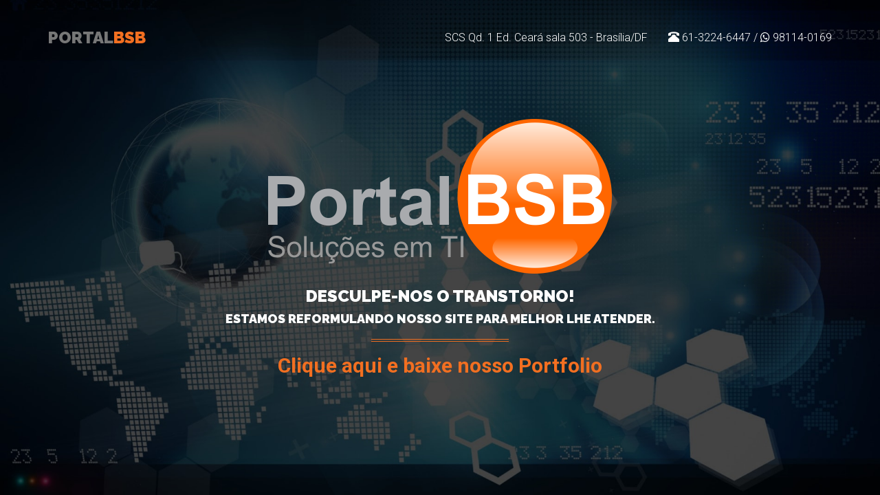

--- FILE ---
content_type: text/html
request_url: http://www.portalbsb.com.br/
body_size: 13926
content:
<!DOCTYPE html>
<!--[if lt IE 7]>      <html class="no-js lt-ie9 lt-ie8 lt-ie7" lang="pt-br"> <![endif]-->
<!--[if IE 7]>         <html class="no-js lt-ie9 lt-ie8" lang="pt-br"> <![endif]-->
<!--[if IE 8]>         <html class="no-js lt-ie9" lang="pt-br"> <![endif]-->
<!--[if gt IE 8]><!--> <html class="js" lang="pt-br"> <!--<![endif]-->
<head>

    <meta http-equiv="content-type" content="text/html; charset=UTF-8">
    <meta name="viewport" content="width=device-width, initial-scale=1.0, user-scalable=no">
    <title>Portal BSB - Soluções em Internet :: www.portalbsb.com.br :: | Quem Somos | Serviços | Portfolio | Contatos</title>
    <meta http-equiv="X-UA-Compatible" content="IE=edge,chrome=1">
    <meta name="viewport" content="width=device-width, initial-scale=1">
    <META NAME="Description" CONTENT="A Portal BSB desenvolve soluções de serviços pela internet como: Websites, Portais, e-commerce, B2B, B2C, Sistemas de automação on line, sistemas de administração de conteúdo remoto, mídia online e muito mais.">
    <META NAME="Keywords" CONTENT="portalbsb, portal bsb, website, site, portfolio, e-commerce, b2b. b2c, portal, portais, brasilia web, publicidade, eventos, cultura, midia, online, brasília, df, distrito federal, artes gráficas, folder, apresentação, mala direta, mailing, automação, sistema, asp, html, banco de dados, php, desenvolvimento, soluções.">
    <META NAME="Publisher" CONTENT="Portal BSB Comunicação & Marketing">
    <META NAME="Copyright" CONTENT="Copyright, Portal BSB Comunicação & Marketing, 2003/2017">
    <META NAME="Author" CONTENT="Luiz Carlos Gomes Sobrinho - luizcarlos@brasiliaweb.com.br - 61-3223-6071 / 3224-6447 / 98114-0169">
    <META NAME="Language" CONTENT="Portugues">
    <META NAME="Robots" CONTENT="All">

    <link rel="shortcut icon" href="/pics/icon-portalbsb.ico" type="image/x-icon">
    <link rel="icon" href="/pics/icon-portalbsb.ico" type="image/x-icon">
    <link rel="apple-touch-icon" href="/pics/apple-touch-icon-portalbsb.png">

    <!-- Bootstrap Core CSS -->
    <link href="css/bootstrap.min.css" rel="stylesheet" type="text/css">

    <!-- Default Fonts (IMPORTANT: Delete these if you are using a different body style!) -->
    <link href='https://fonts.googleapis.com/css?family=Roboto:400,100,100italic,300,300italic,400italic,500,500italic,700,700italic,900,900italic' rel='stylesheet' type='text/css'>
    <link href='https://fonts.googleapis.com/css?family=Raleway:400,100,200,300,600,500,700,800,900' rel='stylesheet' type='text/css'>

    <!-- Modern Style Fonts (IMPORTANT: Delete these unless you are using body.modern!) -->
    <link href='https://fonts.googleapis.com/css?family=Montserrat:400,700' rel='stylesheet' type='text/css'>
    <link href='https://fonts.googleapis.com/css?family=Cardo:400,400italic,700' rel='stylesheet' type='text/css'>

    <!-- Vintage Style Fonts (IMPORTANT: Delete these unless you are using body.vintage!) -->
    <link href='https://fonts.googleapis.com/css?family=Sanchez:400italic,400' rel='stylesheet' type='text/css'>
    <link href='https://fonts.googleapis.com/css?family=Cardo:400,400italic,700' rel='stylesheet' type='text/css'>

    <!-- Plugin CSS -->
    <link href="css/font-awesome.min.css" rel="stylesheet" type="text/css">

    <!-- Vitality Theme CSS -->
    <link href="css/vitality-orange.css" rel="stylesheet" type="text/css">

    <!-- IE8 support for HTML5 elements and media queries -->
    <!--[if lt IE 9]>
      <script src="https://oss.maxcdn.com/libs/html5shiv/3.7.0/html5shiv.js"></script>
      <script src="https://oss.maxcdn.com/libs/respond.js/1.3.0/respond.min.js"></script>
    <![endif]-->

<style>
#bem-vindo{display: none}
#empresa{display: none}
#servicos{display: none}
#portfolio{display: none}
#contato{display: none}
</style>

</head>

<!-- NOTE: Use the .modern or .vintage class to the body element below to see different font pairings! -->

<body id="page-top">

    <!-- Navigation -->
    <!-- Note: navbar-default and navbar-inverse are both supported with this theme. -->
    <nav class="navbar navbar-inverse navbar-fixed-top navbar-expanded">
        <div class="container">
            <div class="navbar-header">
                <button type="button" class="navbar-toggle" data-toggle="collapse" data-target="#bs-example-navbar-collapse-1">
                    <span class="sr-only">Toggle navigation</span>
                    <i class="fa fa-bars"></i> CONTATO
                </button>
                <a class="navbar-brand page-scroll" href="">
                    <span class="text-muted">Portal</span><span class="text-primary">BSB</span>
                </a>
            </div>
            <div class="collapse navbar-collapse" id="bs-example-navbar-collapse-1">
                <ul class="nav navbar-nav navbar-right">
                    <li class="hidden">
                        <a class="page-scroll" href="#page-top"> </a>
                    </li>
                    <li>
                        <a class="page-scroll" href="">SCS Qd. 1 Ed. Ceará sala 503 - Brasília/DF</a>
                    </li>
                    <li>
                        <a class="page-scroll" href=""><span class="glyphicon glyphicon-phone-alt"></span> 61-3224-6447 / <i class="fa fa-whatsapp" aria-hidden="true"></i> 98114-0169</a>
                    </li>
                </ul>
            </div>
            <!-- /.navbar-collapse -->
        </div>
        <!-- /.container -->
    </nav>

    <!-- Header -->
    <header style="background-image: url('pics/bg-header.jpg'); opacity: 2.8;">
        <div class="intro-content">
            <img src="pics/logo_portalbsb.png" class="img-responsive img-centered" alt="Logo da Portal BSB">
            <h3>Desculpe-nos o transtorno!</h3>
            <h4>Estamos reformulando nosso site para melhor lhe atender.</h4>
            <hr class="colored">
            <div class="brand-name-subtext"><a href="portfolio.pdf" target=blank><strong>Clique aqui e baixe nosso Portfolio</strong></a></div>
        </div>
    </header>
    <!-- Fecha Header -->

    <article id="bem-vindo">
        <header><h1><strong>Quem Somos</strong></h1> - Seja bem vindo ao site da Portal BSB Comunicação &amp; Marketing.</header>
        <aside>
            <p>Aqui você encontrará a solução para que sua empresa se torne muito mais competitiva no mercado.</p>
            <p>Estamos a disposição para apresentarmos, pessoalmente, nossos serviços.</p>
        </aside>
    </article>

    <article id="empresa">
        <header><h1><strong>A Empresa</strong></h1> - Sobre a PortalBSB Soluções em Tecnologia da Informação</header>
        <aside>
            <p>Abrangência, rapidez e facilidade de manipulação fizeram da Internet o meio mais atrativo para se investir em divulgação e comércio. Com base nisso, a <strong>Portal BSB</strong> vem se aprimorando, desde outubro de 2000, no desenvolvimento de soluções acessíveis para empresas e pessoas que têm em vista a conquista do mercado virtual.</p>
            <p>A <strong>Portal BSB</strong> conta com profissionais experientes, dedicados à criação de designs e programas exclusivos, para melhor adaptar a sua marca à Web. Os serviços e produtos oferecidos procuram demolir qualquer obstáculo que possa dados de empresas e navegadores da Internet.</p>
            <p>Para divulgar as marcas de seus clientes na grande rede, a <strong>Portal BSB</strong> não mede esforços. Desenvolve projetos de sites; instrui na criação de lojas virtuais; proporciona segurança e integridade a todas as informações lançadas em seus servidores e ainda preza por uma linguagem simples, que dispensa conhecimentos técnicos, permitindo que qualquer pessoa opere os sistemas.</p>
        </aside>
    </article>

    <article id="portfolio">
        <header><h1><strong>Portfolio</strong></h1> - Nosso Portfolio.</header>
        <aside>
            <p>Clique no link abaixo e conheça todo o nosso portfolio.</p>
        </aside>
    </article>

    <article id="servicos">
        <header><strong><h1>Serviços</h1></strong> - Todos serviço oferecidos pela PortalBSB Soluções em Tecnologia da Informação</header>
        <aside>
            <p>A internet é uma área da Tecnologia da Informação (TI) que abrange uma vasta gama de serviços e produtos. Abaixo listaremos os serviços oferecidos pela <strong>Portal BSB</strong> dentro da Internet.</p>
            <ul>
                <li><strong><i>Web Site</i> - </strong>A internet passou a ser o meio de comunicação das empresas com seus clientes mais barata e eficaz do mercado, tendo em vista que o público atingido é extremamente potencial consumidor. Tudo começa com o desenvolvimento de um impecável <i> Web Site</i> institucional, com listas detalhadas de todos os produtos e serviços. Nós da P<strong>ortal BSB</strong> utilizamos ferramentas de última geração para atingirmos os objetivos, que são: <i>Design</i> ímpar, navegabilidade, velocidade, acessibilidade, funcionabilidade, linguagem simples e popular e totalmente auto-explicativo.</li>
                <li><strong><i>E-commerce</i> - </strong>Através de um complexo sistema de vendas <i>on-line</i>, o omércio eletrônico (<i>e-commerce</i>) é uma das formas mais eficazes de ampliar os horizontes da comercialização de produtos, rompendo barreiras e fronteiras. De maneira prática e segura, o cliente adquire um produto via <i>Web</i> e realiza seus pagamentos <i>on-line</i> através de Cartões de Créditos, Boletos bancários, Cheque eletrônico ou depósitos <i>on-line</i>. Todo o processo de venda é realizado de maneira segura (<i>SSL</i>), na qual o comprador pode ter a certeza de que está transmitindo seus dados com total privacidade. A maneira mais prática de saber se você está em um <i>site</i> seguro, é atentar para um cadeado que aparecerá na parte inferior da tela e o endereço eletrônico começará com <i>htts</i>:// e não apenas <i>http</i>://.</li>
                <li><strong><i>B2B</i> - </strong>O <i>Business to Business</i> (<i>B2B</i>) é um sistema <i>on-line</i> de transação de compra e venda de produtos entre empresa e fornecedores. Caso você tenha um volume grande e constante de compras com seu fornecedor, a Portal BSB implementará um sistema que otimizará seu tempo e reduzirá consideravelmente seus custos operacionais. Para obter sucesso neste processo (tanto no <i> B2B</i> quanto no <i> E-commerce</i>), os fornecedores deverão, além de ser pontuais, oferecer uma logística bem estruturada e pessoal trabalhando exclusivamente no atendimento dos pedidos. Não é tão necessário que seu fornecedor tenha o mesmo sistema, pois os detalhamentos dos pedidos, pagamentos e do próprio cliente chegarão até eles via <i>e-mail</i>.</li>
                <li><strong><i>E-lerning</i> - </strong>Esta modalidade de <i>Web Site</i>, é um sistema dinâmico no qual os usuários (alunos) recebem aulas <i>on-line</i>. Através de senha, o aluno segue passo a passo todos os capítulos dos assuntos oferecidos pelo curso <i>on-line</i> e tira dúvidas em tempo real com profissionais de plantão. Ao final de cada etapa do curso, o aluno fará provas práticas do que foi ensinado, sendo-lhe atribuída uma nota. Com intervalos pré-determinados, existem simulados para melhor assimilação do conteúdo estudado. Para a conclusão do curso haverá uma prova como avaliação final. A emissão do certificado poderá ser <i>on-line</i> ou entregue via ECT.</li>
                <li><strong>Portais - </strong>Excelente mecanismo <i>on-line</i> para captação de clientes via anúncios, <i>mailing list</i>, permutas e patrocínios. A <strong>Portal BSB</strong> tem uma larga experiência em desenvolvimento e administração de grandes portais na <i>internet</i>. Podemos dar como exemplo o Mega Portal Brasília Web, que oferece um rico conteúdo e muita interatividade com seus usuários, que é muito importante para o sucesso do empreendimento.</li>
                <li><b><i>Criação de Logormarcas</i> - </b> Criamos a logomarca de sua empresa e toda identidade visual dela, incluindo o seu memorial descritivo e todas aplicabilidades.</li>
                <li><strong>Desenvolivmento de Sistemas - </strong>Umas principais expertises da <strong>Portal BSB</strong> é o desenvolvimento de sistemas personalizados para o cliente, atendendo especificamente as necessidades que o cliente necessita atingir. Desenvolvimemos sistemas que rodam web e desktop.</li>
                <li><strong>Artes gráficas em geral - </strong>Criamos todos os tipos de artes gráficas para as mais deversificadas finalidades, como banners, flyers, cartazes, e entre outras.</li>
            </ul>
        </aside>
    </article>

    <article id="contato">
        <header><strong><h1>Contatos</h1></strong> - Todos os contatos com a PortalBSB Soluções em Tecnologia da Informação</header>
        <aside>
            <p>Aqui estão todos nossos dados para nos contactar ou realizar cadastro em sua empresa como fornecedor de serviços e/ou cotações..</p>
        </aside>
        <footer>
            <p>Copyright © PortalBSB Comunicação e Marketing</p>
            <p>Endereço: SCS Quadra 1 Ed. Ceará sala 503 - Brasília/DF - CEP: 70303-900</p>
            <p>Telefones: 61-3224-6447 / 3223-6071</p>
            <p>Whatsapp: 61-98114-0169</p>
            <p>Responsável Técnico: Luiz Carlos Gomes Sobrinho</p>
            <p>E-mail: luizcarlos@brasiliaweb.com.br</p>
        </footer>
    </article>

    <!-- Core Scripts -->
    <script src="js/jquery.min.js"></script>
    <script src="js/bootstrap.min.js"></script>

</body>

</html>